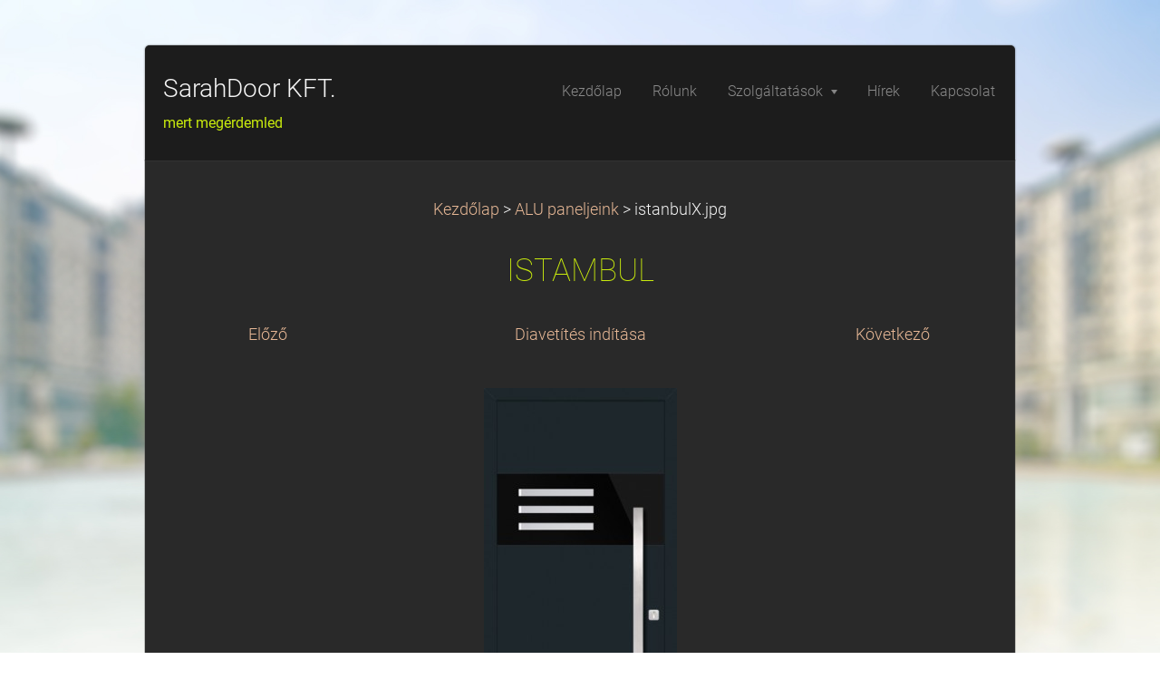

--- FILE ---
content_type: text/html; charset=UTF-8
request_url: https://www.sarahdoor.com/album/kepgaleria-kezdolap/istanbulx-jpg/
body_size: 7028
content:
<!DOCTYPE html>
<!--[if IE 8]><html class="lt-ie10 lt-ie9 no-js no-bg" lang="hu"> <![endif]-->
<!--[if IE 9]><html class="lt-ie10 no-js no-bg" lang="hu"> <![endif]-->
<!--[if gt IE 9]><!-->
<html lang="hu" class="no-js no-bg">
<!--<![endif]-->
<head>
    <base href="https://www.sarahdoor.com/">
  <meta charset="utf-8">
  <meta name="description" content="">
  <meta name="keywords" content="">
  <meta name="generator" content="Webnode">
  <meta name="apple-mobile-web-app-capable" content="yes">
  <meta name="apple-mobile-web-app-status-bar-style" content="black">
  <meta name="format-detection" content="telephone=no">
    <link rel="icon" type="image/svg+xml" href="/favicon.svg" sizes="any">  <link rel="icon" type="image/svg+xml" href="/favicon16.svg" sizes="16x16">  <link rel="icon" href="/favicon.ico"><link rel="canonical" href="https://www.sarahdoor.com/album/kepgaleria-kezdolap/istanbulx-jpg/">
<script type="text/javascript">(function(i,s,o,g,r,a,m){i['GoogleAnalyticsObject']=r;i[r]=i[r]||function(){
			(i[r].q=i[r].q||[]).push(arguments)},i[r].l=1*new Date();a=s.createElement(o),
			m=s.getElementsByTagName(o)[0];a.async=1;a.src=g;m.parentNode.insertBefore(a,m)
			})(window,document,'script','//www.google-analytics.com/analytics.js','ga');ga('create', 'UA-797705-6', 'auto',{"name":"wnd_header"});ga('wnd_header.set', 'dimension1', 'W1');ga('wnd_header.set', 'anonymizeIp', true);ga('wnd_header.send', 'pageview');var pageTrackerAllTrackEvent=function(category,action,opt_label,opt_value){ga('send', 'event', category, action, opt_label, opt_value)};</script>
  <link rel="alternate" type="application/rss+xml" href="https://sarahdoor.com/rss/all.xml" title="Összes cikk">
<!--[if lte IE 9]><style type="text/css">.cke_skin_webnode iframe {vertical-align: baseline !important;}</style><![endif]-->
    <meta http-equiv="X-UA-Compatible" content="IE=edge" />
    <title>istanbulX.jpg :: SarahDoor KFT.</title>
    <meta name="viewport" content="width=device-width" />
    <link rel="stylesheet" href="https://d11bh4d8fhuq47.cloudfront.net/_system/skins/v15/50001395/css/style.css" />
    <link rel="stylesheet" href="https://d11bh4d8fhuq47.cloudfront.net/_system/skins/v15/50001395/css/dark_green.css" />
    <script type="text/javascript">
        /* <![CDATA[ */
        var wnTplSettings = {};
        wnTplSettings.photogallerySlideshowStop  = 'Diavetítés szüneteltetése';
        wnTplSettings.photogallerySlideshowStart = 'Diavetítés indítása';
        wnTplSettings.faqShowAnswer = 'Teljes válasz megjelenítése.';
        wnTplSettings.faqHideAnswer = 'Válasz elrejtése.';
        wnTplSettings.menuLabel = 'Menü';
        /* ]]> */
    </script>
    <script src="https://d11bh4d8fhuq47.cloudfront.net/_system/skins/v15/50001395/js/main.js"></script>

				<script type="text/javascript">
				/* <![CDATA[ */
					
					if (typeof(RS_CFG) == 'undefined') RS_CFG = new Array();
					RS_CFG['staticServers'] = new Array('https://d11bh4d8fhuq47.cloudfront.net/');
					RS_CFG['skinServers'] = new Array('https://d11bh4d8fhuq47.cloudfront.net/');
					RS_CFG['filesPath'] = 'https://www.sarahdoor.com/_files/';
					RS_CFG['filesAWSS3Path'] = 'https://4c43aa5502.cbaul-cdnwnd.com/6763fc863cf5914f6dd2b43f55962010/';
					RS_CFG['lbClose'] = 'Bezárás';
					RS_CFG['skin'] = 'default';
					if (!RS_CFG['labels']) RS_CFG['labels'] = new Array();
					RS_CFG['systemName'] = 'Webnode';
						
					RS_CFG['responsiveLayout'] = 1;
					RS_CFG['mobileDevice'] = 0;
					RS_CFG['labels']['copyPasteSource'] = 'Olvass tovább:';
					
				/* ]]> */
				</script><style type="text/css">/* <![CDATA[ */#xlnmml3gb5ddh {position: absolute;font-size: 13px !important;font-family: "Arial", helvetica, sans-serif !important;white-space: nowrap;z-index: 2147483647;-webkit-user-select: none;-khtml-user-select: none;-moz-user-select: none;-o-user-select: none;user-select: none;}#e36jh9ahwh {position: relative;top: -14px;}* html #e36jh9ahwh { top: -11px; }#e36jh9ahwh a { text-decoration: none !important; }#e36jh9ahwh a:hover { text-decoration: underline !important; }#ibd136304060gg {z-index: 2147483647;display: inline-block !important;font-size: 16px;padding: 7px 59px 9px 59px;background: transparent url(https://d11bh4d8fhuq47.cloudfront.net/img/footer/footerButtonWebnodeHover.png?ph=4c43aa5502) top left no-repeat;height: 18px;cursor: pointer;}* html #ibd136304060gg { height: 36px; }#ibd136304060gg:hover { background: url(https://d11bh4d8fhuq47.cloudfront.net/img/footer/footerButtonWebnode.png?ph=4c43aa5502) top left no-repeat; }#h8c7fibg2m { display: none; }#c8k4chfc76a0ae {z-index: 3000;text-align: left !important;position: absolute;height: 88px;font-size: 13px !important;color: #ffffff !important;font-family: "Arial", helvetica, sans-serif !important;overflow: hidden;cursor: pointer;}#c8k4chfc76a0ae a {color: #ffffff !important;}#cg83ta5 {color: #36322D !important;text-decoration: none !important;font-weight: bold !important;float: right;height: 31px;position: absolute;top: 19px;right: 15px;cursor: pointer;}#e4c1irq8aa { float: right; padding-right: 27px; display: block; line-height: 31px; height: 31px; background: url(https://d11bh4d8fhuq47.cloudfront.net/img/footer/footerButton.png?ph=4c43aa5502) top right no-repeat; white-space: nowrap; }#h25nc38ueg80 { position: relative; left: 1px; float: left; display: block; width: 15px; height: 31px; background: url(https://d11bh4d8fhuq47.cloudfront.net/img/footer/footerButton.png?ph=4c43aa5502) top left no-repeat; }#cg83ta5:hover { color: #36322D !important; text-decoration: none !important; }#cg83ta5:hover #e4c1irq8aa { background: url(https://d11bh4d8fhuq47.cloudfront.net/img/footer/footerButtonHover.png?ph=4c43aa5502) top right no-repeat; }#cg83ta5:hover #h25nc38ueg80 { background: url(https://d11bh4d8fhuq47.cloudfront.net/img/footer/footerButtonHover.png?ph=4c43aa5502) top left no-repeat; }#b0gne381hliu49 {padding-right: 11px;padding-right: 11px;float: right;height: 60px;padding-top: 18px;background: url(https://d11bh4d8fhuq47.cloudfront.net/img/footer/footerBubble.png?ph=4c43aa5502) top right no-repeat;}#ch2h7kbm2aph {float: left;width: 18px;height: 78px;background: url(https://d11bh4d8fhuq47.cloudfront.net/img/footer/footerBubble.png?ph=4c43aa5502) top left no-repeat;}* html #ibd136304060gg { filter: progid:DXImageTransform.Microsoft.AlphaImageLoader(src='https://d11bh4d8fhuq47.cloudfront.net/img/footer/footerButtonWebnode.png?ph=4c43aa5502'); background: transparent; }* html #ibd136304060gg:hover { filter: progid:DXImageTransform.Microsoft.AlphaImageLoader(src='https://d11bh4d8fhuq47.cloudfront.net/img/footer/footerButtonWebnodeHover.png?ph=4c43aa5502'); background: transparent; }* html #b0gne381hliu49 { height: 78px; background-image: url(https://d11bh4d8fhuq47.cloudfront.net/img/footer/footerBubbleIE6.png?ph=4c43aa5502);  }* html #ch2h7kbm2aph { background-image: url(https://d11bh4d8fhuq47.cloudfront.net/img/footer/footerBubbleIE6.png?ph=4c43aa5502);  }* html #e4c1irq8aa { background-image: url(https://d11bh4d8fhuq47.cloudfront.net/img/footer/footerButtonIE6.png?ph=4c43aa5502); }* html #h25nc38ueg80 { background-image: url(https://d11bh4d8fhuq47.cloudfront.net/img/footer/footerButtonIE6.png?ph=4c43aa5502); }* html #cg83ta5:hover #rbcGrSigTryButtonRight { background-image: url(https://d11bh4d8fhuq47.cloudfront.net/img/footer/footerButtonHoverIE6.png?ph=4c43aa5502);  }* html #cg83ta5:hover #rbcGrSigTryButtonLeft { background-image: url(https://d11bh4d8fhuq47.cloudfront.net/img/footer/footerButtonHoverIE6.png?ph=4c43aa5502);  }/* ]]> */</style><script type="text/javascript" src="https://d11bh4d8fhuq47.cloudfront.net/_system/client/js/compressed/frontend.package.1-3-108.js?ph=4c43aa5502"></script><style type="text/css"></style></head>
<body>
<div id="wrapper" class="BOXED DARK GREEN">


    <!-- div id="header" -->
    <div id="header">

        <!-- div id="headerContent" -->
        <div id="headerContent" class="clearfix">

            <div id="logoZone">
                <div id="logo"><a href="home/" title="Ugrás a kezdőlapra"><span id="rbcSystemIdentifierLogo">SarahDoor KFT.</span></a></div>                <div id="moto"><span id="rbcCompanySlogan" class="rbcNoStyleSpan">mert megérdemled</span></div>
            </div>

        </div>
        <!-- div id="headerContent" -->

    </div>

    <!-- div id="main" -->
    <div id="main" role="main">


        <!-- div id="mainContent" -->
        <div id="mainContent" class="clearfix" >


            <!-- div class="column100" -->
            <div class="column100">
                <div id="pageNavigator" class="rbcContentBlock">            <div id="navigator" class="widget widgetNavigator clearfix">             <a class="navFirstPage" href="/home/">Kezdőlap</a>           <span> &gt; </span>             <a href="home/">ALU paneljeink</a>           <span> &gt; </span>             <span id="navCurrentPage">istanbulX.jpg</span>             </div>      </div>                  
		
    
    
      <div class="widget widgetPhotogalleryDetail clearfix">
      
          <div class="widgetTitle"> 
              <h1>ISTAMBUL</h1>
          </div>   
                   
          <div class="widgetContent clearfix">
                
                <div class="wrapperContent clearfix">                         

                    <div class="wrapperNav">
            		        	<table>
                          
                           <tr>
                              <td class="before">
                                     	              
			<a class="prev" title="Előző " href="/album/kepgaleria-kezdolap/helsinki04-jpg/" onclick="RubicusFrontendIns.showPhotogalleryImage(this.href);">Előző </a>
		
                              </td>
                              <td class="control">
            	                    <a id="slideshowControl" onclick="RubicusFrontendIns.startSlideshow(); return(false);" onmouseover="this.className='enableControl hover'" onmouseout="this.className='enableControl'" title="Képek diavetítésének indítása">
            	                        Diavetítés indítása
            	                    </a>
            	               
                                  <script type="text/javascript"> 
                                      if ( RubicusFrontendIns.isPhotogalleryAjaxMode() ) { 
                                          document.getElementById('slideshowControl').className = "enableControl"; 
                                      } 
                                  </script>
                              </td>
                              <td class="after">
                           	         
      <a class="next" title="Következő" href="/album/kepgaleria-kezdolap/kiel2-jpg/" onclick="RubicusFrontendIns.showPhotogalleryImage(this.href);">Következő</a>
		
                              </td>
                          </tr>
                          
                          </table>                     
                    </div>
                    
        						<div class="wrapperImage"> 
          						  <a href="/images/200000534-abddaacd7a-public/istanbulX.jpg?s3=1" onclick="return !window.open(this.href);" title="Az oldal új ablakban jelenik meg.">
                            <img src="https://4c43aa5502.cbaul-cdnwnd.com/6763fc863cf5914f6dd2b43f55962010/system_preview_detail_200000534-abddaacd7a-public/istanbulX.jpg" width="213" height="450" alt="ISTAMBUL" onload="RubicusFrontendIns.startSlideshowInterval();">
                        </a>                                           
                    </div>                                      
                    
                </div>
                  
                                                                          

                <div class="wrapperBacklink">
                      <a class="iconBack" href="home/">Vissza</a> 
                </div>                                   

          </div>     
    	
      </div>  
          
		    			 
		
			<script type="text/javascript">
			RubicusFrontendIns.setNextPhotogalleryImage('/album/kepgaleria-kezdolap/kiel2-jpg/');
			RubicusFrontendIns.setPreviousPhotogalleryImage('/album/kepgaleria-kezdolap/helsinki04-jpg/');
			</script>
			
            </div>
            <!-- div class="column100" -->

        </div>
        <!-- div id="mainContent" -->

    </div>
    <!-- div id="main" -->




    <!-- div id="footerCover" -->
    <div id="footerCover">

        <!-- div id="footerMain" -->
        <div id="footerMain">

            <!-- div id="footerMainContent" -->
            <div id="footerMainContent" class="footerColumns clearfix">

                <div class="column33 footerColumn1">
                                        

                </div>

                <div class="column33 footerColumn2">
                                                        </div>

                <div class="column33 footerColumn3">
                     
      <div class="widget widgetContact clearfix">              
		      
          <div class="widgetTitle"> 
              <h2>Elérhetőség</h2>
          </div>   
                   
          <div class="widgetContent clearfix">    
              <span class="contactCompany">SarahDoor KFT.</span>
              <span class="contactAddress">Kassai u. 1/A<br />
Székesfehérvár<br />
H-8000</span>     
              <span class="contactPhone">     
      +36 70 940 9798     
	</span>  
              <span class="contactEmail">          									
      <a href="&#109;&#97;&#105;&#108;&#116;&#111;:&#115;&#97;&#114;&#97;&#104;&#100;&#111;&#111;&#114;&#107;&#102;&#116;&#64;&#103;&#109;&#97;&#105;&#108;&#46;&#99;&#111;&#109;"><span id="rbcContactEmail">&#115;&#97;&#114;&#97;&#104;&#100;&#111;&#111;&#114;&#107;&#102;&#116;&#64;&#103;&#109;&#97;&#105;&#108;&#46;&#99;&#111;&#109;</span></a> 
	</span>             
          </div>                         	
		    		
      </div>             
					
                                                        </div>

            </div>
            <!-- div id="footerMainContent" -->

        </div>
        <!-- div id="footerMain" -->



        <!-- div id="footerText" -->
        <div id="footerText" class="clearfix">

            <!-- div id="footerTextContent" -->
            <div id="footerTextContent" class="clearfix">

                <!-- div id="lang" -->
                <div id="lang" class="clearfix">
                    <div id="languageSelect"></div>			
                </div>
                <!-- div id="lang" -->

                <!-- div id="copyright" -->
                <div id="copyright">
                    <span id="rbcFooterText" class="rbcNoStyleSpan">© 2014 Minden jog fenntartva.</span>                </div>
                <!-- div id="copyright" -->

                <!-- div id="signature" -->
                <div id="signature">
                    <span class="rbcSignatureText"><a href="https://www.webnode.hu?utm_source=text&amp;utm_medium=footer&amp;utm_campaign=free1" rel="nofollow">Készíts ingyenes honlapot</a><a id="ibd136304060gg" href="https://www.webnode.hu?utm_source=button&amp;utm_medium=footer&amp;utm_campaign=free1" rel="nofollow"><span id="h8c7fibg2m">Webnode</span></a></span>                </div>
                <!-- div id="signature" -->

            </div>
            <!-- div id="footerTextContent" -->

        </div>
        <!-- div id="footerText" -->

    </div>
    <!-- div id="footerCover" -->

    <!-- div id="headerNav" -->
    <div id="navMenu" class="desktopMenu clearfix">
        <div class="menuWrapper">
            

    
	<ul class="menu">
	<li class="first">      
        <a href="/home/"> <span>Kezdőlap</span> </a>
    </li>
	<li>      
        <a href="/rolunk/"> <span>Rólunk</span> </a>
    </li>
	<li>      
        <a href="/szolgaltatasok/"> <span>Szolgáltatások</span> </a>
    
	<ul class="level1">
		<li class="first">      
        <a href="/szolgaltatasok/kinalat/"> <span>Kínálat</span> </a>
    </li>
		<li class="last">      
        <a href="/szolgaltatasok/galeria/"> <span>Galéria</span> </a>
    </li>
	</ul>
	</li>
	<li>      
        <a href="/hirek/"> <span>Hírek</span> </a>
    </li>
	<li class="last">      
        <a href="/kapcsolat/"> <span>Kapcsolat</span> </a>
    </li>
</ul>
    <div class="clearfix"><!-- / --></div>
				
        </div>
    </div>
    <!-- div id="headerNav" -->


</div>
<!-- div id="wrapper" -->
<div class="media"></div>


<div id="rbcFooterHtml"></div><div style="display: none;" id="xlnmml3gb5ddh"><span id="e36jh9ahwh">&nbsp;</span></div><div id="c8k4chfc76a0ae" style="display: none;"><a href="https://www.webnode.hu?utm_source=window&amp;utm_medium=footer&amp;utm_campaign=free1" rel="nofollow"><div id="ch2h7kbm2aph"><!-- / --></div><div id="b0gne381hliu49"><div><strong id="a4e0b5f48">A Webnode által fejlesztett oldal</strong><br /><span id="amp1d7b6185b">Saját profi weboldalad legyen most!</span></div><span id="cg83ta5"><span id="h25nc38ueg80"><!-- / --></span><span id="e4c1irq8aa">Próbáld ki</span></span></div></a></div><script type="text/javascript">/* <![CDATA[ */var h2da8ll18ehh9 = {sig: $('xlnmml3gb5ddh'),prefix: $('e36jh9ahwh'),btn : $('ibd136304060gg'),win : $('c8k4chfc76a0ae'),winLeft : $('ch2h7kbm2aph'),winLeftT : $('cc2uai963je'),winLeftB : $('he4c633232cr'),winRght : $('b0gne381hliu49'),winRghtT : $('feva1j8ef7'),winRghtB : $('f0ik6g88hk7i9'),tryBtn : $('cg83ta5'),tryLeft : $('h25nc38ueg80'),tryRght : $('e4c1irq8aa'),text : $('amp1d7b6185b'),title : $('a4e0b5f48')};h2da8ll18ehh9.sig.appendChild(h2da8ll18ehh9.btn);var djcdn8d7hho5n0=0,ee9f286d1ee1ea=0,v8814ba=0,phpi6or,chbd9ob5h4i=$$('.rbcSignatureText')[0],jp7vbf7=false,l044hi0d7h9;function de35cag8742k(){if (!jp7vbf7 && pageTrackerAllTrackEvent){pageTrackerAllTrackEvent('Signature','Window show - branch',h2da8ll18ehh9.sig.getElementsByTagName('a')[0].innerHTML);jp7vbf7=true;}h2da8ll18ehh9.win.show();v8814ba=h2da8ll18ehh9.tryLeft.offsetWidth+h2da8ll18ehh9.tryRght.offsetWidth+1;h2da8ll18ehh9.tryBtn.style.width=parseInt(v8814ba)+'px';h2da8ll18ehh9.text.parentNode.style.width = '';h2da8ll18ehh9.winRght.style.width=parseInt(20+v8814ba+Math.max(h2da8ll18ehh9.text.offsetWidth,h2da8ll18ehh9.title.offsetWidth))+'px';h2da8ll18ehh9.win.style.width=parseInt(h2da8ll18ehh9.winLeft.offsetWidth+h2da8ll18ehh9.winRght.offsetWidth)+'px';var wl=h2da8ll18ehh9.sig.offsetLeft+h2da8ll18ehh9.btn.offsetLeft+h2da8ll18ehh9.btn.offsetWidth-h2da8ll18ehh9.win.offsetWidth+12;if (wl<10){wl=10;}h2da8ll18ehh9.win.style.left=parseInt(wl)+'px';h2da8ll18ehh9.win.style.top=parseInt(ee9f286d1ee1ea-h2da8ll18ehh9.win.offsetHeight)+'px';clearTimeout(phpi6or);}function jbpqg2a23gg7(){phpi6or=setTimeout('h2da8ll18ehh9.win.hide()',1000);}function b552f2569(){var ph = RubicusFrontendIns.photoDetailHandler.lightboxFixed?document.getElementsByTagName('body')[0].offsetHeight/2:RubicusFrontendIns.getPageSize().pageHeight;h2da8ll18ehh9.sig.show();djcdn8d7hho5n0=0;ee9f286d1ee1ea=0;if (chbd9ob5h4i&&chbd9ob5h4i.offsetParent){var obj=chbd9ob5h4i;do{djcdn8d7hho5n0+=obj.offsetLeft;ee9f286d1ee1ea+=obj.offsetTop;} while (obj = obj.offsetParent);}if ($('rbcFooterText')){h2da8ll18ehh9.sig.style.color = $('rbcFooterText').getStyle('color');h2da8ll18ehh9.sig.getElementsByTagName('a')[0].style.color = $('rbcFooterText').getStyle('color');}h2da8ll18ehh9.sig.style.width=parseInt(h2da8ll18ehh9.prefix.offsetWidth+h2da8ll18ehh9.btn.offsetWidth)+'px';if (djcdn8d7hho5n0<0||djcdn8d7hho5n0>document.body.offsetWidth){djcdn8d7hho5n0=(document.body.offsetWidth-h2da8ll18ehh9.sig.offsetWidth)/2;}if (djcdn8d7hho5n0>(document.body.offsetWidth*0.55)){h2da8ll18ehh9.sig.style.left=parseInt(djcdn8d7hho5n0+(chbd9ob5h4i?chbd9ob5h4i.offsetWidth:0)-h2da8ll18ehh9.sig.offsetWidth)+'px';}else{h2da8ll18ehh9.sig.style.left=parseInt(djcdn8d7hho5n0)+'px';}if (ee9f286d1ee1ea<=0 || RubicusFrontendIns.photoDetailHandler.lightboxFixed){ee9f286d1ee1ea=ph-5-h2da8ll18ehh9.sig.offsetHeight;}h2da8ll18ehh9.sig.style.top=parseInt(ee9f286d1ee1ea-5)+'px';}function ddf583c0ko33(){if (l044hi0d7h9){clearTimeout(l044hi0d7h9);}l044hi0d7h9 = setTimeout('b552f2569()', 10);}Event.observe(window,'load',function(){if (h2da8ll18ehh9.win&&h2da8ll18ehh9.btn){if (chbd9ob5h4i){if (chbd9ob5h4i.getElementsByTagName("a").length > 0){h2da8ll18ehh9.prefix.innerHTML = chbd9ob5h4i.innerHTML + '&nbsp;';}else{h2da8ll18ehh9.prefix.innerHTML = '<a href="https://www.webnode.hu?utm_source=text&amp;utm_medium=footer&amp;utm_content=hu-branch-1&amp;utm_campaign=signature" rel="nofollow">'+chbd9ob5h4i.innerHTML + '</a>&nbsp;';}chbd9ob5h4i.style.visibility='hidden';}else{if (pageTrackerAllTrackEvent){pageTrackerAllTrackEvent('Signature','Missing rbcSignatureText','www.sarahdoor.com');}}b552f2569();setTimeout(b552f2569, 500);setTimeout(b552f2569, 1000);setTimeout(b552f2569, 5000);Event.observe(h2da8ll18ehh9.btn,'mouseover',de35cag8742k);Event.observe(h2da8ll18ehh9.win,'mouseover',de35cag8742k);Event.observe(h2da8ll18ehh9.btn,'mouseout',jbpqg2a23gg7);Event.observe(h2da8ll18ehh9.win,'mouseout',jbpqg2a23gg7);Event.observe(h2da8ll18ehh9.win,'click',function(){if (pageTrackerAllTrackEvent){pageTrackerAllTrackEvent('Signature','Window click - branch','A Webnode által fejlesztett oldal',1);}document/*hd0g653a1lc*/.location.href='https://www.webnode.hu?utm_source=window&utm_medium=footer&utm_content=hu-branch-1&utm_campaign=signature';});Event.observe(window, 'resize', ddf583c0ko33);Event.observe(document.body, 'resize', ddf583c0ko33);RubicusFrontendIns.addObserver({onResize: ddf583c0ko33});RubicusFrontendIns.addObserver({onContentChange: ddf583c0ko33});RubicusFrontendIns.addObserver({onLightboxUpdate: b552f2569});Event.observe(h2da8ll18ehh9.btn, 'click', function(){if (pageTrackerAllTrackEvent){pageTrackerAllTrackEvent('Signature','Button click - branch',h2da8ll18ehh9.sig.getElementsByTagName('a')[0].innerHTML);}});Event.observe(h2da8ll18ehh9.tryBtn, 'click', function(){if (pageTrackerAllTrackEvent){pageTrackerAllTrackEvent('Signature','Try Button click - branch','A Webnode által fejlesztett oldal',1);}});}});RubicusFrontendIns.addFileToPreload('https://d11bh4d8fhuq47.cloudfront.net/img/footer/footerButtonWebnode.png?ph=4c43aa5502');RubicusFrontendIns.addFileToPreload('https://d11bh4d8fhuq47.cloudfront.net/img/footer/footerButton.png?ph=4c43aa5502');RubicusFrontendIns.addFileToPreload('https://d11bh4d8fhuq47.cloudfront.net/img/footer/footerButtonHover.png?ph=4c43aa5502');RubicusFrontendIns.addFileToPreload('https://d11bh4d8fhuq47.cloudfront.net/img/footer/footerBubble.png?ph=4c43aa5502');if (Prototype.Browser.IE){RubicusFrontendIns.addFileToPreload('https://d11bh4d8fhuq47.cloudfront.net/img/footer/footerBubbleIE6.png?ph=4c43aa5502');RubicusFrontendIns.addFileToPreload('https://d11bh4d8fhuq47.cloudfront.net/img/footer/footerButtonHoverIE6.png?ph=4c43aa5502');}RubicusFrontendIns.copyLink = 'https://www.webnode.hu';RS_CFG['labels']['copyPasteBackLink'] = 'Készíts saját weboldalt ingyen:';/* ]]> */</script><script type="text/javascript">var keenTrackerCmsTrackEvent=function(id){if(typeof _jsTracker=="undefined" || !_jsTracker){return false;};try{var name=_keenEvents[id];var keenEvent={user:{u:_keenData.u,p:_keenData.p,lc:_keenData.lc,t:_keenData.t},action:{identifier:id,name:name,category:'cms',platform:'WND1',version:'2.1.157'},browser:{url:location.href,ua:navigator.userAgent,referer_url:document.referrer,resolution:screen.width+'x'+screen.height,ip:'198.244.240.29'}};_jsTracker.jsonpSubmit('PROD',keenEvent,function(err,res){});}catch(err){console.log(err)};};</script></body>
</html>